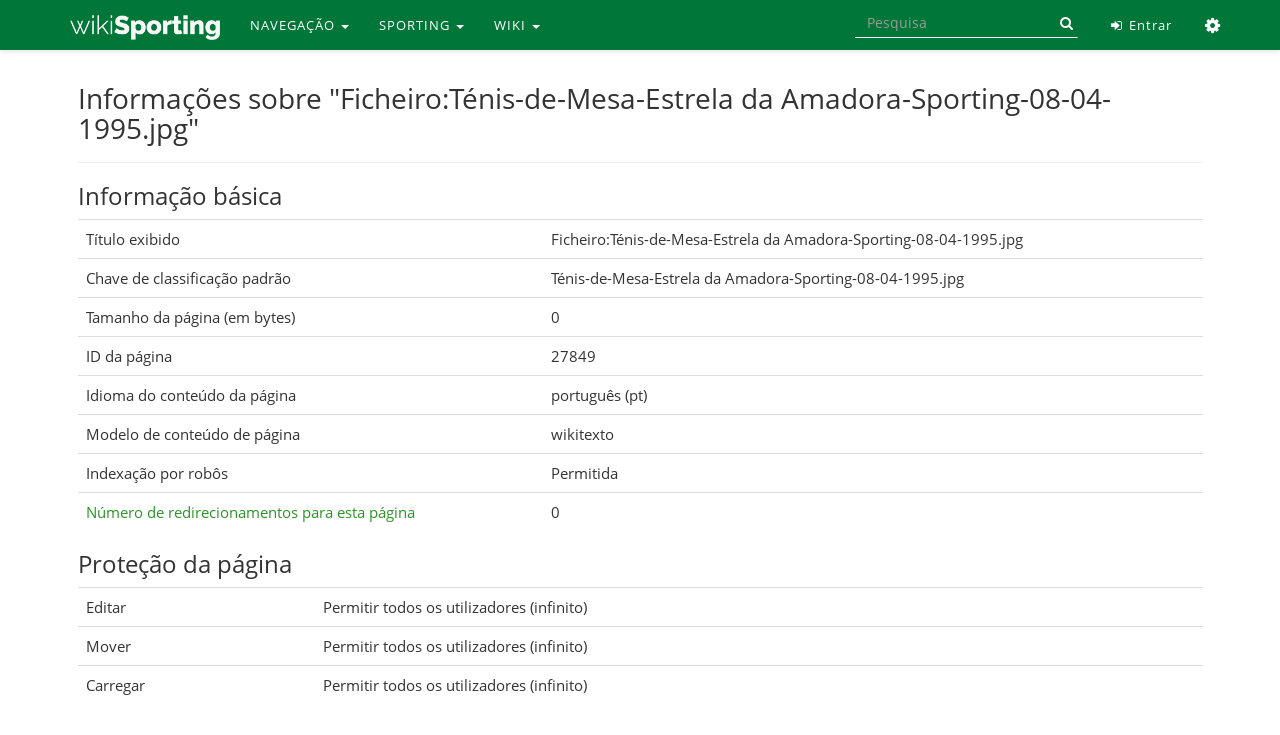

--- FILE ---
content_type: text/html; charset=UTF-8
request_url: https://www.wikisporting.com/index.php?title=Ficheiro:T%C3%A9nis-de-Mesa-Estrela_da_Amadora-Sporting-08-04-1995.jpg&action=info
body_size: 5232
content:
<!DOCTYPE html>
<html lang="pt" dir="ltr" class="client-nojs">
<head>
<meta charset="UTF-8" />
<title>Informações sobre "Ficheiro:Ténis-de-Mesa-Estrela da Amadora-Sporting-08-04-1995.jpg" | Wiki Sporting</title>
<script>window.RLQ = window.RLQ || []; window.RLQ.push( function () {
mw.loader.state({"skins.linus.scripts":"loading"});
} );</script>
<script>document.documentElement.className = document.documentElement.className.replace( /(^|\s)client-nojs(\s|$)/, "$1client-js$2" );</script>
<script>window.RLQ = window.RLQ || []; window.RLQ.push( function () {
mw.config.set({"wgCanonicalNamespace":"File","wgCanonicalSpecialPageName":!1,"wgNamespaceNumber":6,"wgPageName":"Ficheiro:Ténis-de-Mesa-Estrela_da_Amadora-Sporting-08-04-1995.jpg","wgTitle":"Ténis-de-Mesa-Estrela da Amadora-Sporting-08-04-1995.jpg","wgCurRevisionId":162197,"wgRevisionId":0,"wgArticleId":27849,"wgIsArticle":!1,"wgIsRedirect":!1,"wgAction":"info","wgUserName":null,"wgUserGroups":["*"],"wgCategories":[],"wgBreakFrames":!0,"wgPageContentLanguage":"pt","wgPageContentModel":"wikitext","wgSeparatorTransformTable":[",\t."," \t,"],"wgDigitTransformTable":["",""],"wgDefaultDateFormat":"dmy","wgMonthNames":["","janeiro","fevereiro","março","abril","maio","junho","julho","agosto","setembro","outubro","novembro","dezembro"],"wgMonthNamesShort":["","jan.","fev.","mar.","abr.","mai.","jun.","jul.","ago.","set.","out.","nov.","dez."],"wgRelevantPageName":"Ficheiro:Ténis-de-Mesa-Estrela_da_Amadora-Sporting-08-04-1995.jpg","wgRelevantArticleId":27849,
"wgIsProbablyEditable":!1,"wgRestrictionEdit":[],"wgRestrictionMove":[],"wgRestrictionUpload":[],"wgWikiEditorEnabledModules":{"toolbar":!0,"dialogs":!0,"preview":!0,"publish":!1}});mw.loader.implement("user.options",function($,jQuery){mw.user.options.set({"variant":"pt"});});mw.loader.implement("user.tokens",function($,jQuery){mw.user.tokens.set({"editToken":"+\\","patrolToken":"+\\","watchToken":"+\\"});});mw.loader.load(["mediawiki.page.startup","mediawiki.legacy.wikibits"]);mw.loader.load("/load.php?debug=false\u0026lang=pt\u0026modules=skins.linus.scripts\u0026only=scripts\u0026skin=linus");
} );</script>
<link rel="stylesheet" href="/load.php?debug=false&amp;lang=pt&amp;modules=mediawiki.legacy.commonPrint%2Cshared%7Cmediawiki.sectionAnchor%7Cskins.linus.fontawesome%2Cstyles&amp;only=styles&amp;skin=linus" />
<meta name="ResourceLoaderDynamicStyles" content="" />
<link rel="stylesheet" href="/load.php?debug=false&amp;lang=pt&amp;modules=site&amp;only=styles&amp;skin=linus" />
<style>a:lang(ar),a:lang(kk-arab),a:lang(mzn),a:lang(ps),a:lang(ur){text-decoration:none}</style>
<script async="" src="/load.php?debug=false&amp;lang=pt&amp;modules=startup&amp;only=scripts&amp;skin=linus"></script>
<meta name="generator" content="MediaWiki 1.26.2" />
<meta name="robots" content="noindex,nofollow" />
<meta name="X-UA-Compatible" content="IE=edge" />
<meta name="viewport" content="width=device-width, initial-scale=1, maximum-scale=1" />
<link rel="shortcut icon" href="/favicon.ico" />
<link rel="search" type="application/opensearchdescription+xml" href="/opensearch_desc.php" title="Wiki Sporting (pt)" />
<link rel="EditURI" type="application/rsd+xml" href="https://www.wikisporting.com/api.php?action=rsd" />
<link rel="alternate" type="application/atom+xml" title="''Feed'' Atom Wiki Sporting" href="/index.php?title=Especial:Mudan%C3%A7as_recentes&amp;feed=atom" />
</head>
<body class="mediawiki ltr sitedir-ltr ns-6 ns-subject page-Ficheiro_Ténis-de-Mesa-Estrela_da_Amadora-Sporting-08-04-1995_jpg skin-linus action-info fixed-navbar smooth-scroll fa-enabled">
<!-- link to content for accessibility -->

<a href="#wiki-body" class="sr-only">Skip to main content</a>
<nav class="navbar navbar-default navbar-fixed-top" id="main-nav"> 
	<div class="container">
		<div class="navbar-header">
			<button type="button" class="navbar-toggle collapsed" data-toggle="collapse" data-target="#linus-navbar-collapse"> <span class="sr-only">Toggle navigation</span> <span class="icon-bar"></span> <span class="icon-bar"></span> <span class="icon-bar"></span> </button>
			<a class="navbar-brand" href="/index.php?title=Wiki_Sporting" title="Wiki Sporting"><img src="../images/wikisporting-logo.png" alt="Logo"/> </a> </div>
		<div class="collapse navbar-collapse" id="linus-navbar-collapse">
							<div class="container">
			<ul class="nav navbar-nav">
				<li class="dropdown"><a href="#" class="dropdown-toggle" data-toggle="dropdown">NAVEGAÇÃO <span class="caret"></span></a><ul class="dropdown-menu"><li><a href="/index.php?title=Wiki_Sporting">Página Principal</a></li><li><a href="/index.php?title=Especial:Mudan%C3%A7as_recentes">Mudanças recentes</a></li><li><a href="/index.php?title=Especial:Aleat%C3%B3ria">Página aleatória</a></li><li><a href="/index.php?title=Categoria:Ajuda">Ajuda</a></li></ul></li><li class="dropdown"><a href="#" class="dropdown-toggle" data-toggle="dropdown">SPORTING <span class="caret"></span></a><ul class="dropdown-menu"><li><a href="/index.php?title=Categoria:Sporting_Clube_de_Portugal">Clube</a></li><li><a href="/index.php?title=Categoria:Academia">Academia</a></li><li><a href="/index.php?title=Categoria:Figuras">Figuras</a></li><li><a href="/index.php?title=Categoria:Futebol">Futebol</a></li><li><a href="/index.php?title=Categoria:Modalidades">Modalidades</a></li><li><a href="/index.php?title=Categoria:Momentos_Hist%C3%B3ricos">Momentos</a></li><li><a href="/index.php?title=Categoria:Outros">Outros</a></li></ul></li><li class="dropdown"><a href="#" class="dropdown-toggle" data-toggle="dropdown">WIKI <span class="caret"></span></a><ul class="dropdown-menu"><li><a href="http://www.forumscp.com">Fórum SCP :: Home</a></li><li><a href="https://www.forumscp.com/c/wiki-sporting/19">Fórum SCP :: Wiki</a></li><li><a href="http://www.facebook.com/wikisporting">Facebook</a></li><li><a href="http://www.twitter.com/wikisporting">Twitter</a></li><li><a href="/index.php?title=Wiki_Sporting:Contactos">Contactos</a></li></ul></li>			</ul>
			<!--</div>
                </div>-->
						<ul class="nav navbar-nav navbar-right">
								<li> <a href="/index.php?title=Especial:Entrar" title="Especial:Entrar"><i class="fa fa-fw fa-sign-in"></i> Entrar</a> </li>
								<li class="dropdown"> <a href="#" class="dropdown-toggle" data-toggle="dropdown" role="button" aria-expanded="false"><i class="fa fa-fw fa-cog"></i> <span class="sr-only">Ferramentas</span> <span class="caret"></span></a>
					<ul class="dropdown-menu">
						<li><a href="/index.php?title=Especial:P%C3%A1ginas_afluentes/Ficheiro:T%C3%A9nis-de-Mesa-Estrela_da_Amadora-Sporting-08-04-1995.jpg" id="t-whatlinkshere" rel=""><i class="fa fa-fw fa-angle-double-down"></i> Páginas afluentes</a></li><li><a href="/index.php?title=Especial:Altera%C3%A7%C3%B5es_relacionadas/Ficheiro:T%C3%A9nis-de-Mesa-Estrela_da_Amadora-Sporting-08-04-1995.jpg" id="t-recentchangeslinked" rel=""><i class="fa fa-fw fa-pencil-square-o"></i> Alterações relacionadas</a></li><li><a href="/index.php?title=Especial:P%C3%A1ginas_especiais" id="t-specialpages" rel=""><i class="fa fa-fw fa-star-o"></i> Páginas especiais</a></li><li><a href="/index.php?title=Ficheiro:T%C3%A9nis-de-Mesa-Estrela_da_Amadora-Sporting-08-04-1995.jpg&action=info" id="t-info" rel=""><i class="fa fa-fw fa-info"></i> Informações da página</a></li>					</ul>
				</li>
			</ul>
			<form class="navbar-form navbar-right" action="/index.php" id="searchform" role="search">
				<div class="form-group">
					<input class="form-control" type="search" name="search" placeholder="Pesquisa" title="Search Wiki Sporting [ctrl-option-f]" accesskey="f" id="searchInput" autocomplete="off">
					<button class="bin input-group-addon hidden-xs" type="submit" title="Search"> <i class="fa fa-search"></i> </button>
				</div>
				<input class="btn" type="hidden" name="title" value="Special:Search">
			</form>
		</div>
		<!-- /.collapse.navbar-collapse --> 
	</div>
	<!-- /.container-fluid --> 
</nav>
<main id="wiki-outer-body" class="container">
	<div id="wiki-body" class="row">
				<section class="col-md-12 wiki-body-section" id="main-content">
																		<div class="pagetitle page-header">
								<div id="page-indicators" class="pull-right"> <div class="mw-indicators">
</div>
 </div>
								<h1>
					Informações sobre "Ficheiro:Ténis-de-Mesa-Estrela da Amadora-Sporting-08-04-1995.jpg"				</h1>
							</div>
						<article class="body">
				<div id="mw-content-text"><style>.mw-hiddenCategoriesExplanation { display: none; }</style>
<style>.mw-templatesUsedExplanation { display: none; }</style>
<h2><span class="mw-headline" id="Informa.C3.A7.C3.A3o_b.C3.A1sica">Informação básica</span></h2>
<table class="wikitable mw-page-info">
<tr id="mw-pageinfo-display-title"><td style="vertical-align: top;">Título exibido</td><td>Ficheiro:Ténis-de-Mesa-Estrela da Amadora-Sporting-08-04-1995.jpg</td></tr>
<tr id="mw-pageinfo-default-sort"><td style="vertical-align: top;">Chave de classificação padrão</td><td>Ténis-de-Mesa-Estrela da Amadora-Sporting-08-04-1995.jpg</td></tr>
<tr id="mw-pageinfo-length"><td style="vertical-align: top;">Tamanho da página (em bytes)</td><td>0</td></tr>
<tr id="mw-pageinfo-article-id"><td style="vertical-align: top;">ID da página</td><td>27849</td></tr>
<tr><td style="vertical-align: top;">Idioma do conteúdo da página</td><td>português (pt)</td></tr>
<tr id="mw-pageinfo-content-model"><td style="vertical-align: top;">Modelo de conteúdo de página</td><td>wikitexto</td></tr>
<tr id="mw-pageinfo-robot-policy"><td style="vertical-align: top;">Indexação por robôs</td><td>Permitida</td></tr>
<tr><td style="vertical-align: top;"><a href="/index.php?title=Especial:P%C3%A1ginas_afluentes/Ficheiro:T%C3%A9nis-de-Mesa-Estrela_da_Amadora-Sporting-08-04-1995.jpg&amp;hidelinks=1&amp;hidetrans=1&amp;hideimages=1" title="Especial:Páginas afluentes/Ficheiro:Ténis-de-Mesa-Estrela da Amadora-Sporting-08-04-1995.jpg">Número de redirecionamentos para esta página</a></td><td>0</td></tr>
</table>
<h2><span class="mw-headline" id="Prote.C3.A7.C3.A3o_da_p.C3.A1gina">Proteção da página</span></h2>
<table class="wikitable mw-page-info">
<tr id="mw-restriction-edit"><td style="vertical-align: top;">Editar</td><td>Permitir todos os utilizadores (infinito)</td></tr>
<tr id="mw-restriction-move"><td style="vertical-align: top;">Mover</td><td>Permitir todos os utilizadores (infinito)</td></tr>
<tr id="mw-restriction-upload"><td style="vertical-align: top;">Carregar</td><td>Permitir todos os utilizadores (infinito)</td></tr>
</table>
<h2><span class="mw-headline" id="Hist.C3.B3rico_de_edi.C3.A7.C3.B5es">Histórico de edições</span></h2>
<table class="wikitable mw-page-info">
<tr id="mw-pageinfo-firstuser"><td style="vertical-align: top;">Criador da página</td><td><a href="/index.php?title=Utilizador:Nunoni" title="Utilizador:Nunoni" class="mw-userlink">Nunoni</a> <span class="mw-usertoollinks">(<a href="/index.php?title=Utilizador_Discuss%C3%A3o:Nunoni&amp;action=edit&amp;redlink=1" class="new" title="Utilizador Discussão:Nunoni (página não existe)">Discussão</a> | <a href="/index.php?title=Especial:Contribui%C3%A7%C3%B5es/Nunoni" title="Especial:Contribuições/Nunoni">contribs</a>)</span></td></tr>
<tr id="mw-pageinfo-firsttime"><td style="vertical-align: top;">Data de criação da página</td><td><a href="/index.php?title=Ficheiro:T%C3%A9nis-de-Mesa-Estrela_da_Amadora-Sporting-08-04-1995.jpg&amp;oldid=162197" title="Ficheiro:Ténis-de-Mesa-Estrela da Amadora-Sporting-08-04-1995.jpg">12h22min de 18 de abril de 2016</a></td></tr>
<tr id="mw-pageinfo-lastuser"><td style="vertical-align: top;">Último editor</td><td><a href="/index.php?title=Utilizador:Nunoni" title="Utilizador:Nunoni" class="mw-userlink">Nunoni</a> <span class="mw-usertoollinks">(<a href="/index.php?title=Utilizador_Discuss%C3%A3o:Nunoni&amp;action=edit&amp;redlink=1" class="new" title="Utilizador Discussão:Nunoni (página não existe)">Discussão</a> | <a href="/index.php?title=Especial:Contribui%C3%A7%C3%B5es/Nunoni" title="Especial:Contribuições/Nunoni">contribs</a>)</span></td></tr>
<tr id="mw-pageinfo-lasttime"><td style="vertical-align: top;">Data da última edição</td><td><a href="/index.php?title=Ficheiro:T%C3%A9nis-de-Mesa-Estrela_da_Amadora-Sporting-08-04-1995.jpg&amp;oldid=162197" title="Ficheiro:Ténis-de-Mesa-Estrela da Amadora-Sporting-08-04-1995.jpg">12h22min de 18 de abril de 2016</a></td></tr>
<tr id="mw-pageinfo-edits"><td style="vertical-align: top;">Número total de edições</td><td>1</td></tr>
<tr id="mw-pageinfo-authors"><td style="vertical-align: top;">Número total de autores distintos</td><td>1</td></tr>
<tr id="mw-pageinfo-recent-edits"><td style="vertical-align: top;">Número de edições recentes (nos últimos 90 dias)</td><td>0</td></tr>
<tr id="mw-pageinfo-recent-authors"><td style="vertical-align: top;">Número recente de autores distintos</td><td>0</td></tr>
</table>
</div><div class="printfooter">
Obtida de "<a dir="ltr" href="https://www.wikisporting.com/index.php?title=Ficheiro:Ténis-de-Mesa-Estrela_da_Amadora-Sporting-08-04-1995.jpg">https://www.wikisporting.com/index.php?title=Ficheiro:Ténis-de-Mesa-Estrela_da_Amadora-Sporting-08-04-1995.jpg</a>"</div>
			</article>
						<!-- catlinks -->
			<div id='catlinks' class='catlinks catlinks-allhidden'></div>			<!-- /catlinks -->
								</section>
		<!-- /.wiki-body-section --> 
	</div>
	<!-- /.row --> 
</main>
<footer class="footer footer-default container-fluid" id="main-footer"> <a id="back-to-top" href="#"><i class="fa fa-angle-up"></i></a>
	<div class="row" style="padding: 30px 0px 20px 0px;">
		<div class="container"> <!-- assim o footer acompanha a largura da wiki... fica mais bonito --> 
			<div class="col-md-6 col-sm-12 col-xs-12"><div class="newsletter">
<div style="padding: 5px 0 10px 0;"><img alt="Wikisporting-footer-logo.png" src="/images/thumb/c/c2/Wikisporting-footer-logo.png/150px-Wikisporting-footer-logo.png" width="150" height="25" srcset="/images/thumb/c/c2/Wikisporting-footer-logo.png/225px-Wikisporting-footer-logo.png 1.5x, /images/thumb/c/c2/Wikisporting-footer-logo.png/300px-Wikisporting-footer-logo.png 2x" /></div>
A Wiki Sporting é um projecto voluntário levado a cabo por foristas do <a rel="nofollow" class="external text" href="https://www.forumscp.com">Fórum SCP</a>. A Wiki tem como objectivo documentar a história do <a href="/index.php?title=Sporting_Clube_de_Portugal" title="Sporting Clube de Portugal">Sporting Clube de Portugal</a> da forma mais completa e correcta possível, dando a oportunidade a todos de (re)descobrir o universo do Clube e o seu magnífico historial.</div></div>
<div class="col-md-2 col-sm-4 col-xs-6"><div class="newsletter"><h4><span class="mw-headline" id="Wiki">Wiki</span></h4><ul><li><a href="/index.php?title=Wiki_Sporting:Sobre" title="Wiki Sporting:Sobre">Quem somos</a></li><li><a href="/index.php?title=Somos_Stromps" title="Somos Stromps">Prémio Stromp</a></li><li><a rel="nofollow" class="external text" href="https://www.forumscp.com">Fórum SCP&#160;:: Home</a></li><li><a rel="nofollow" class="external text" href="https://www.forumscp.com/c/wiki-sporting/19">Fórum SCP&#160;:: Wiki</a></li></ul></div></div>
<div class="col-md-2 col-sm-4 col-xs-6"><div class="newsletter"><h4><span class="mw-headline" id="Suporte">Suporte</span></h4><ul><li><a href="/index.php?title=Categoria:Ajuda" title="Categoria:Ajuda">Ajuda</a></li><li><a href="/index.php?title=Wiki_Sporting:Direitos_de_autor" title="Wiki Sporting:Direitos de autor">Direitos de Autor</a></li><li><a href="/index.php?title=Wiki_Sporting:Aviso_geral" title="Wiki Sporting:Aviso geral">Termos Gerais</a></li><li><a href="/index.php?title=Wiki_Sporting:Contactos" title="Wiki Sporting:Contactos">Contactos</a></li></ul></div></div>
<div class="col-md-2 col-sm-4 col-xs-12"><div class="newsletter"><h4><span class="mw-headline" id="Siga-nos">Siga-nos</span></h4><ul><li><a rel="nofollow" class="external text" href="https://www.wikisporting.com/index.php?title=Especial:P%C3%A1ginas_novas&amp;feed=rss"><i class="fa fa-rss fa-2x"></i> RSS</a> </li><li><a rel="nofollow" class="external text" href="https://www.facebook.com/wikisporting"><i class="fa fa-facebook fa-2x"></i> Facebook</a></li><li><a rel="nofollow" class="external text" href="https://twitter.com/wikisporting"><i class="fa fa-twitter fa-2x"></i> Twitter</a></li></ul></div></div>
 </div>
	</div>
	<div class="row" style="background:#1F1F1F;padding: 20px 0px 10px 0px;">
		<div class="container text-center">
			<div style="display:inline-flex;">
								<p><span class="fa fa-copyright"></span> Wiki Sporting 2008-2020  |&#160;
</p>												<!--<ul>
						<li>
							</li>
					</ul>-->
								<a href="//www.mediawiki.org/">Powered by MediaWiki</a>			</div>
		</div>
	</div>
	<!-- container --> 
</footer>
<!-- footer -->
<script>window.RLQ = window.RLQ || []; window.RLQ.push( function () {
mw.loader.state({"user":"ready","user.groups":"ready"});
} );</script>
<link rel="stylesheet" href="/load.php?debug=false&amp;lang=pt&amp;modules=ext.gadget.DotsSyntaxHighlighter&amp;only=styles&amp;skin=linus" />
<script>window.RLQ = window.RLQ || []; window.RLQ.push( function () {
mw.loader.load(["site","mediawiki.user","mediawiki.hidpi","mediawiki.page.ready","mediawiki.searchSuggest","ext.FancyBoxThumbs","ext.gadget.DotsSyntaxHighlighter"]);
} );</script>
<script>
var fbtFancyBoxOptions = {"arrows":"true","closeBtn":"true","openEffect":"elastic","closeEffect":"elastic","helpers":{"title":{"type":"inside"}}};
</script>

<!--[if lt IE 9]>
<script src="https://oss.maxcdn.com/libs/html5shiv/3.7.0/html5shiv.js"></script>
<script src="https://oss.maxcdn.com/libs/respond.js/1.4.2/respond.min.js"></script>
<![endif]-->
<script>
  (function(i,s,o,g,r,a,m){i['GoogleAnalyticsObject']=r;i[r]=i[r]||function(){
  (i[r].q=i[r].q||[]).push(arguments)},i[r].l=1*new Date();a=s.createElement(o),
  m=s.getElementsByTagName(o)[0];a.async=1;a.src=g;m.parentNode.insertBefore(a,m)
  })(window,document,'script','//www.google-analytics.com/analytics.js','ga');

  ga('create', 'UA-27511767-1', 'auto');

  ga('require', 'displayfeatures');
  ga('send', 'pageview');

</script>
<script>window.RLQ = window.RLQ || []; window.RLQ.push( function () {
mw.config.set({"wgBackendResponseTime":183});
} );</script></body>
</html>


--- FILE ---
content_type: text/css; charset=utf-8
request_url: https://www.wikisporting.com/load.php?debug=false&lang=pt&modules=site&only=styles&skin=linus
body_size: 1484
content:
body.page-Wiki_Sporting h1.firstHeading{display:none !important}.aviso{border-top-width:1px;border-bottom-width:1px;border-top-style:solid;border-bottom-style:solid;background-repeat:no-repeat;background-position:left center;text-align:left;width:100%;vertical-align:middle;padding-left:8%;padding-top:1%;padding-bottom:1%;margin-bottom:1%;background-position:2%}.infosub{font-size:smaller;font-style:italic}.wikitable>tbody>tr:hover{background-color:#f5f5f5 }#TabelaColapsavel{width:100%;background-color:#e1efc2;text-align:center;border:1px solid #aaa;font-size:100%;-moz-border-radius:10px;-webkit-border-radius:10px;border-radius:10px}.TabelaColapsavel-conteudo{width:99%;font-size:90%;text-align:center;background-color:#fff;padding:0.5%;-moz-border-radius:10px;-webkit-border-radius:10px;border-radius:10px}.borderradius{-moz-border-radius:10px;-webkit-border-radius:10px;border-radius:10px}.search-table{background-image:url(/images/2/24/Estrutura.png);background-position:10px 12px;background-repeat:no-repeat;background-size:30px;width:200px;-webkit-transition:width 0.4s ease-in-out;transition:width 0.4s ease-in-out;font-size:16px;padding:12px 20px 12px 50px;border:1px solid #ddd;margin-bottom:10px}.search-table:focus{width:100%}.results tr[visible='false'],.no-result{display:none}.results tr[visible='true']{display:table-row}#documentacao{width:100%;clear:both;border:1px solid #b1cdeb;background-color:#ecfcf4;margin-top:2%;margin-bottom:2%;padding-top:2%;padding-right:2%;padding-bottom:2%;padding-left:2%}.documentacao-cabecalho{border-bottom:1px solid #aaa;background-image:url(/images/2/20/Template_doc.png);background-repeat:no-repeat;background-position:2%;font-size:125%;text-align:left;padding-left:12%;line-height:50px;font-weight:bold;margin-bottom:2%}.desambiguacao{border-top-color:#0054a6;border-bottom-color:#0054a6;background-image:url(/images/2/26/Desambiguacao-icone.png)}.esboco{border-top-color:#f0be39;border-bottom-color:#f0be39;background-image:url(/images/e/e5/Esboco-icone.png);background-color:#fdfae5}.indice{border-top-color:#b1cdeb;border-bottom-color:#b1cdeb;background-image:url(/images/0/04/Index-icone.png);background-color:#ecfcf4}.idioma{border-top-color:#66cd00;border-bottom-color:#66cd00;background-image:url(/images/f/f7/Idioma-icone.png)}.construcao{border-top-color:#000000;border-bottom-color:#000000;background-image:url(/images/7/70/Construcao-icone.png);background-color:#e9e9e9}ol.references{font-size:90%}.references-2column{font-size:90%;-moz-column-count:2;-webkit-column-count:2;column-count:2}.same-bg{background:none}ol.references > li:target{background-color:#FFCC00}sup.reference:target{background-color:#FFCC00}cite{font-style:normal;word-wrap:break-word}cite:target{background-color:#FFCC00}@media print{#content cite a.external.text:after{display:none}}@media screen,handheld,projection{cite *.printonly{display:none}}#file img{background:url(/images/Checker-16x16.png) repeat}sup,sub{line-height:1em}#pt-mytalk,#ca-talk,#pt-anonuserpage,#pt-anontalk{display:none !important}span.lang-de{padding-right:25px;background:url(/images/e/e7/Lang-De.gif) center right no-repeat}span.lang-en{padding-right:25px;background:url(/images/Lang-En.png) center right no-repeat}span.lang-es{padding-right:25px;background:url(/images/6/61/Lang-Es.gif) center right no-repeat}span.lang-fr{padding-right:25px;background:url(/images/f/f0/Lang-Fr.gif) center right no-repeat}span.lang-ja{padding-right:25px;background:url(/images/9/95/Lang-Ja.gif) center right no-repeat}span.lang-nl{padding-right:25px;background:url(/images/c/cb/Lang-Nl.gif) center right no-repeat}span.lang-ru{padding-right:25px;background:url(/images/3/38/Lang-Ru.gif) center right no-repeat}span.lang-pt{padding-right:25px;background:url(/images/Lang-Pt.png) center right no-repeat}.new{color:#FF6600 !important}div#content a[href$=".pdf"],div#content a[href$=".pdf"].external,div#content a[href*=".pdf?"],div#content a[href*=".pdf?"].external,div#content a[href*=".pdf#"],div#content a[href*=".pdf#"].external,div#content a[href$=".PDF"],div#content a[href$=".PDF"].external,div#content a[href*=".PDF?"],div#content a[href*=".PDF?"].external,div#content a[href*=".PDF#"],div#content a[href*=".PDF#"].external,div#mw_content a[href$=".pdf"],div#mw_content a[href$=".pdf"].external,div#mw_content a[href*=".pdf?"],div#mw_content a[href*=".pdf?"].external,div#mw_content a[href*=".pdf#"],div#mw_content a[href*=".pdf#"].external,div#mw_content a[href$=".PDF"],div#mw_content a[href$=".PDF"].external,div#mw_content a[href*=".PDF?"],div#mw_content a[href*=".PDF?"].external,div#mw_content a[href*=".PDF#"],div#mw_content a[href*=".PDF#"].external{background:url(//upload.wikimedia.org/wikipedia/commons/2/23/Icons-mini-file_acrobat.gif) no-repeat right;padding-right:18px}.wikiEditor-toolbar-spritedButton{background-image:linear-gradient(transparent,transparent),url(https://www.wikisporting.com/extensions/WikiEditor/modules/images/toolbar/button-sprite.svg?v=001) !important;background-position:0px 0px;background-repeat:no-repeat !important}.cd-form .icon input,.cd-form .icon select,.cd-form .icon textarea{padding-left:54px !important}.cd-form .user{background:url(/img/cd-icon-user.svg) no-repeat 16px center}.cd-form [required].user{background:url(/img/cd-icon-user.svg) no-repeat 16px center,url(/img/cd-required.svg) no-repeat top right}.cd-form [required]{background:url(/img/cd-required.svg) no-repeat top right}.cd-form .error{border-color:#e94b35 !important}@media print{#main-nav{display:none}#main-footer{display:none}}